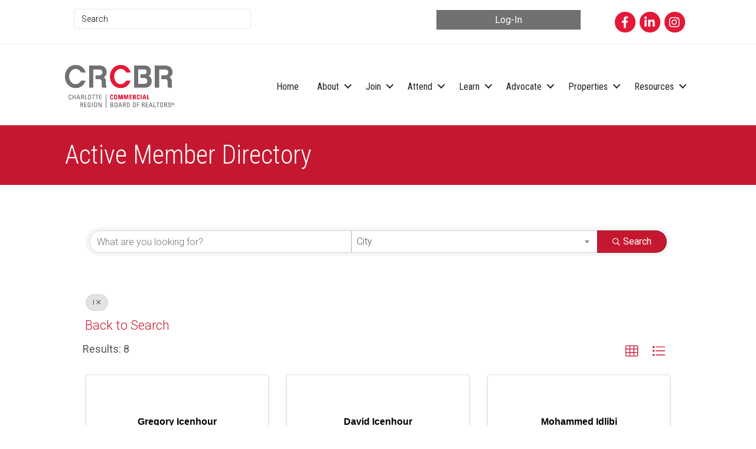

--- FILE ---
content_type: text/css
request_url: https://www.crcbr.org/wp-content/plugins/bb-custom-modules/modules/gz-search-widget/css/gz-search-widget.css
body_size: -37
content:
.gz-search-widget-error {
  color: red;
  font-weight: bold;
}
